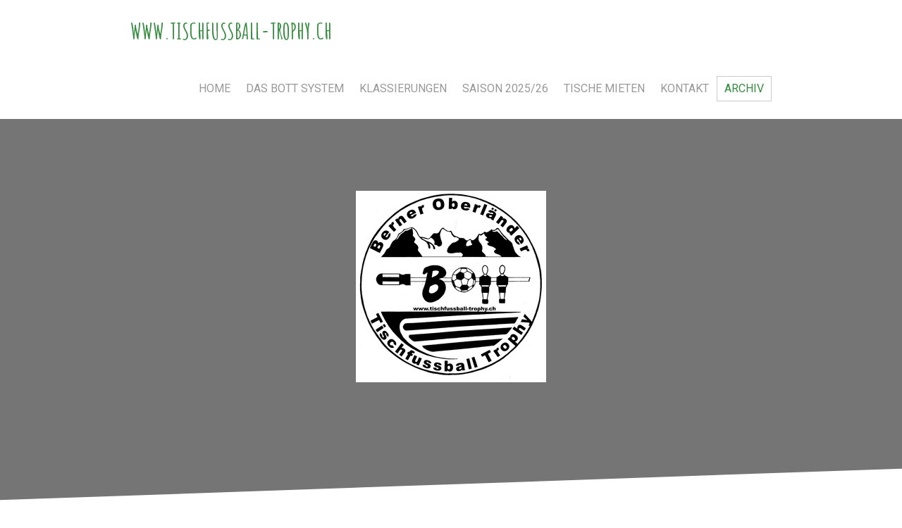

--- FILE ---
content_type: text/html; charset=UTF-8
request_url: https://www.tischfussball-trophy.ch/archiv/saison-2022-23/turm-bar/
body_size: 11418
content:
<!DOCTYPE html>
<html lang="de-DE"><head>
    <meta charset="utf-8"/>
    <link rel="dns-prefetch preconnect" href="https://u.jimcdn.com/" crossorigin="anonymous"/>
<link rel="dns-prefetch preconnect" href="https://assets.jimstatic.com/" crossorigin="anonymous"/>
<link rel="dns-prefetch preconnect" href="https://image.jimcdn.com" crossorigin="anonymous"/>
<link rel="dns-prefetch preconnect" href="https://fonts.jimstatic.com" crossorigin="anonymous"/>
<meta name="viewport" content="width=device-width, initial-scale=1"/>
<meta http-equiv="X-UA-Compatible" content="IE=edge"/>
<meta name="description" content=""/>
<meta name="robots" content="index, follow, archive"/>
<meta property="st:section" content=""/>
<meta name="generator" content="Jimdo Creator"/>
<meta name="twitter:title" content="Turm Bar - Thun - 21.05.23"/>
<meta name="twitter:description" content="-"/>
<meta name="twitter:card" content="summary_large_image"/>
<meta property="og:url" content="http://www.tischfussball-trophy.ch/archiv/saison-2022-23/turm-bar/"/>
<meta property="og:title" content="Turm Bar - Thun - 21.05.23"/>
<meta property="og:description" content=""/>
<meta property="og:type" content="website"/>
<meta property="og:locale" content="de_DE"/>
<meta property="og:site_name" content="Tischfussball Trophy"/>
<meta name="twitter:image" content="https://image.jimcdn.com/app/cms/image/transf/dimension=4096x4096:format=jpg/path/s0d1c0964216930b6/image/i5d363977432b3275/version/1720122133/image.jpg"/>
<meta property="og:image" content="https://image.jimcdn.com/app/cms/image/transf/dimension=4096x4096:format=jpg/path/s0d1c0964216930b6/image/i5d363977432b3275/version/1720122133/image.jpg"/>
<meta property="og:image:width" content="4032"/>
<meta property="og:image:height" content="3024"/>
<meta property="og:image:secure_url" content="https://image.jimcdn.com/app/cms/image/transf/dimension=4096x4096:format=jpg/path/s0d1c0964216930b6/image/i5d363977432b3275/version/1720122133/image.jpg"/><title>Turm Bar - Thun - 21.05.23 - Tischfussball Trophy</title>
<link rel="shortcut icon" href="https://u.jimcdn.com/cms/o/s0d1c0964216930b6/img/favicon.png?t=1513016532"/>
    
<link rel="canonical" href="https://www.tischfussball-trophy.ch/archiv/saison-2022-23/turm-bar/"/>

        <script src="https://assets.jimstatic.com/ckies.js.7c38a5f4f8d944ade39b.js"></script>

        <script src="https://assets.jimstatic.com/cookieControl.js.b05bf5f4339fa83b8e79.js"></script>
    <script>window.CookieControlSet.setToOff();</script>

    <style>html,body{margin:0}.hidden{display:none}.n{padding:5px}#cc-website-title a {text-decoration: none}.cc-m-image-align-1{text-align:left}.cc-m-image-align-2{text-align:right}.cc-m-image-align-3{text-align:center}</style>

        <link href="https://u.jimcdn.com/cms/o/s0d1c0964216930b6/layout/dm_74deecc8c1b7aa6b0d84a2cc64b1d537/css/layout.css?t=1699041164" rel="stylesheet" type="text/css" id="jimdo_layout_css"/>
<script>     /* <![CDATA[ */     /*!  loadCss [c]2014 @scottjehl, Filament Group, Inc.  Licensed MIT */     window.loadCSS = window.loadCss = function(e,n,t){var r,l=window.document,a=l.createElement("link");if(n)r=n;else{var i=(l.body||l.getElementsByTagName("head")[0]).childNodes;r=i[i.length-1]}var o=l.styleSheets;a.rel="stylesheet",a.href=e,a.media="only x",r.parentNode.insertBefore(a,n?r:r.nextSibling);var d=function(e){for(var n=a.href,t=o.length;t--;)if(o[t].href===n)return e.call(a);setTimeout(function(){d(e)})};return a.onloadcssdefined=d,d(function(){a.media=t||"all"}),a};     window.onloadCSS = function(n,o){n.onload=function(){n.onload=null,o&&o.call(n)},"isApplicationInstalled"in navigator&&"onloadcssdefined"in n&&n.onloadcssdefined(o)}     /* ]]> */ </script>     <script>
// <![CDATA[
onloadCSS(loadCss('https://assets.jimstatic.com/web.css.6fddf67dea5bc0abc1df4597fc8453f8.css') , function() {
    this.id = 'jimdo_web_css';
});
// ]]>
</script>
<link href="https://assets.jimstatic.com/web.css.6fddf67dea5bc0abc1df4597fc8453f8.css" rel="preload" as="style"/>
<noscript>
<link href="https://assets.jimstatic.com/web.css.6fddf67dea5bc0abc1df4597fc8453f8.css" rel="stylesheet"/>
</noscript>
    <script>
    //<![CDATA[
        var jimdoData = {"isTestserver":false,"isLcJimdoCom":false,"isJimdoHelpCenter":false,"isProtectedPage":false,"cstok":"","cacheJsKey":"02cdee597400ae4ce3abc57c75712ea0cc135bce","cacheCssKey":"02cdee597400ae4ce3abc57c75712ea0cc135bce","cdnUrl":"https:\/\/assets.jimstatic.com\/","minUrl":"https:\/\/assets.jimstatic.com\/app\/cdn\/min\/file\/","authUrl":"https:\/\/a.jimdo.com\/","webPath":"https:\/\/www.tischfussball-trophy.ch\/","appUrl":"https:\/\/a.jimdo.com\/","cmsLanguage":"de_DE","isFreePackage":false,"mobile":false,"isDevkitTemplateUsed":true,"isTemplateResponsive":true,"websiteId":"s0d1c0964216930b6","pageId":1339741181,"packageId":3,"shop":{"deliveryTimeTexts":{"1":"1 - 3 Tage Lieferzeit","2":"3 - 5 Tage Lieferzeit","3":"5 - 8 Tage Lieferzeit"},"checkoutButtonText":"Zur Kasse","isReady":false,"currencyFormat":{"pattern":"\u00a4 #,##0.00;\u00a4-#,##0.00","convertedPattern":"$ #,##0.00","symbols":{"GROUPING_SEPARATOR":" ","DECIMAL_SEPARATOR":".","CURRENCY_SYMBOL":"CHF"}},"currencyLocale":"de_CH"},"tr":{"gmap":{"searchNotFound":"Die angegebene Adresse konnte nicht gefunden werden.","routeNotFound":"Die Anfahrtsroute konnte nicht berechnet werden. M\u00f6gliche Gr\u00fcnde: Die Startadresse ist zu ungenau oder zu weit von der Zieladresse entfernt."},"shop":{"checkoutSubmit":{"next":"N\u00e4chster Schritt","wait":"Bitte warten"},"paypalError":"Da ist leider etwas schiefgelaufen. Bitte versuche es erneut!","cartBar":"Zum Warenkorb","maintenance":"Dieser Shop ist vor\u00fcbergehend leider nicht erreichbar. Bitte probieren Sie es sp\u00e4ter noch einmal.","addToCartOverlay":{"productInsertedText":"Der Artikel wurde dem Warenkorb hinzugef\u00fcgt.","continueShoppingText":"Weiter einkaufen","reloadPageText":"neu laden"},"notReadyText":"Dieser Shop ist noch nicht vollst\u00e4ndig eingerichtet.","numLeftText":"Mehr als {:num} Exemplare dieses Artikels sind z.Z. leider nicht verf\u00fcgbar.","oneLeftText":"Es ist leider nur noch ein Exemplar dieses Artikels verf\u00fcgbar."},"common":{"timeout":"Es ist ein Fehler aufgetreten. Die von dir ausgew\u00e4hlte Aktion wurde abgebrochen. Bitte versuche es in ein paar Minuten erneut."},"form":{"badRequest":"Es ist ein Fehler aufgetreten: Die Eingaben konnten leider nicht \u00fcbermittelt werden. Bitte versuche es sp\u00e4ter noch einmal!"}},"jQuery":"jimdoGen002","isJimdoMobileApp":false,"bgConfig":{"id":38868781,"type":"color","color":"rgb(117, 117, 117)"},"bgFullscreen":null,"responsiveBreakpointLandscape":767,"responsiveBreakpointPortrait":480,"copyableHeadlineLinks":false,"tocGeneration":false,"googlemapsConsoleKey":false,"loggingForAnalytics":false,"loggingForPredefinedPages":false,"isFacebookPixelIdEnabled":false,"userAccountId":"f79af3b1-e23b-4381-9c5d-9ffb79eea40c"};
    // ]]>
</script>

     <script> (function(window) { 'use strict'; var regBuff = window.__regModuleBuffer = []; var regModuleBuffer = function() { var args = [].slice.call(arguments); regBuff.push(args); }; if (!window.regModule) { window.regModule = regModuleBuffer; } })(window); </script>
    <script src="https://assets.jimstatic.com/web.js.24f3cfbc36a645673411.js" async="true"></script>
    <script src="https://assets.jimstatic.com/at.js.62588d64be2115a866ce.js"></script>
<meta name="google-site-verification" content="b1S1w4fl4aoLMc1MEmgar7C0RFKEv0E-OcVhEULMQas"/>
    
</head>

<body class="body cc-page j-m-gallery-styles j-m-video-styles j-m-hr-styles j-m-header-styles j-m-text-styles j-m-emotionheader-styles j-m-htmlCode-styles j-m-rss-styles j-m-form-styles j-m-table-styles j-m-textWithImage-styles j-m-downloadDocument-styles j-m-imageSubtitle-styles j-m-flickr-styles j-m-googlemaps-styles j-m-blogSelection-styles j-m-comment-styles j-m-jimdo-styles j-m-profile-styles j-m-guestbook-styles j-m-promotion-styles j-m-twitter-styles j-m-hgrid-styles j-m-shoppingcart-styles j-m-catalog-styles j-m-product-styles-disabled j-m-facebook-styles j-m-sharebuttons-styles j-m-formnew-styles-disabled j-m-callToAction-styles j-m-turbo-styles j-m-spacing-styles j-m-googleplus-styles j-m-dummy-styles j-m-search-styles j-m-booking-styles j-m-socialprofiles-styles j-footer-styles cc-pagemode-default cc-content-parent" id="page-1339741181">

<div id="cc-inner" class="cc-content-parent">

  <input type="checkbox" id="jtpl-navigation__checkbox" class="jtpl-navigation__checkbox"/><!-- _main.sass --><div class="jtpl-main cc-content-parent">

    <!-- _background-area.sass -->
    <div class="jtpl-background-area" background-area="fullscreen"></div>
    <!-- END _background-area.sass -->

    <!-- _cart.sass -->
    <div class="jtpl-cart">
      
    </div>
    <!-- END _cart.sass -->

    <!-- _header.sass -->
    <!-- create a seperate background-area, because of the transparency-issue -->
    <div class="jtpl-header--image" data-features="boxed" background-area="stripe" background-area-default="">

      <div class="jtpl-fallback">
        <header class="jtpl-header navigation-colors"><div class="jtpl-header__inner">
            <div class="jtpl-title">
              <div id="cc-website-title" class="cc-single-module-element"><div id="cc-m-6314493581" class="j-module n j-header"><a href="https://www.tischfussball-trophy.ch/"><span class="cc-within-single-module-element j-website-title-content" id="cc-m-header-6314493581">www.tischfussball-trophy.ch</span></a></div></div>
            </div>

              <nav class="jtpl-navigation"><label class="jtpl-navigation__icon jtpl-navigation__label" for="jtpl-navigation__checkbox">
                  <span class="open navigation-colors__menu-icon"></span>
                  <span class="open navigation-colors__menu-icon"></span>
                  <span class="open navigation-colors__menu-icon"></span>
                  <span class="open navigation-colors__menu-icon"></span>
                </label>
                <div class="jtpl-navigation__inner" data-dropdown="true">
                  <div data-container="navigation"><div class="j-nav-variant-nested"><ul class="cc-nav-level-0 j-nav-level-0"><li id="cc-nav-view-1145873881" class="jmd-nav__list-item-0"><a href="/" data-link-title="Home">Home</a></li><li id="cc-nav-view-1130138481" class="jmd-nav__list-item-0"><a href="/das-bott-system/" data-link-title="Das BOTT System">Das BOTT System</a></li><li id="cc-nav-view-1351708281" class="jmd-nav__list-item-0"><a href="/klassierungen/" data-link-title="Klassierungen">Klassierungen</a></li><li id="cc-nav-view-1149832681" class="jmd-nav__list-item-0 j-nav-has-children"><a href="/saison-2025-26/" data-link-title="Saison 2025/26">Saison 2025/26</a><span data-navi-toggle="cc-nav-view-1149832681" class="jmd-nav__toggle-button"></span><ul class="cc-nav-level-1 j-nav-level-1"><li id="cc-nav-view-1351708881" class="jmd-nav__list-item-1"><a href="/saison-2025-26/ratsstübli/" data-link-title="Ratsstübli">Ratsstübli</a></li><li id="cc-nav-view-1351708981" class="jmd-nav__list-item-1"><a href="/saison-2025-26/heimetli/" data-link-title="Heimetli">Heimetli</a></li><li id="cc-nav-view-1353034381" class="jmd-nav__list-item-1"><a href="/saison-2025-26/mini-casino/" data-link-title="Mini Casino">Mini Casino</a></li></ul></li><li id="cc-nav-view-1135210781" class="jmd-nav__list-item-0"><a href="/tische-mieten/" data-link-title="Tische mieten">Tische mieten</a></li><li id="cc-nav-view-1040956981" class="jmd-nav__list-item-0"><a href="/kontakt/" data-link-title="Kontakt">Kontakt</a></li><li id="cc-nav-view-1305398181" class="jmd-nav__list-item-0 j-nav-has-children cc-nav-parent j-nav-parent jmd-nav__item--parent"><a href="/archiv/" data-link-title="Archiv">Archiv</a><span data-navi-toggle="cc-nav-view-1305398181" class="jmd-nav__toggle-button"></span><ul class="cc-nav-level-1 j-nav-level-1"><li id="cc-nav-view-1340330081" class="jmd-nav__list-item-1 j-nav-has-children"><a href="/archiv/saison-2024-25/" data-link-title="Saison 2024/25">Saison 2024/25</a><span data-navi-toggle="cc-nav-view-1340330081" class="jmd-nav__toggle-button"></span><ul class="cc-nav-level-2 j-nav-level-2"><li id="cc-nav-view-1347581981" class="jmd-nav__list-item-2"><a href="/archiv/saison-2024-25/abschlussbott/" data-link-title="Abschlussbott">Abschlussbott</a></li><li id="cc-nav-view-1348269981" class="jmd-nav__list-item-2"><a href="/archiv/saison-2024-25/mini-casino-thun/" data-link-title="Mini Casino Thun">Mini Casino Thun</a></li><li id="cc-nav-view-1348269381" class="jmd-nav__list-item-2"><a href="/archiv/saison-2024-25/tfcs-clublokal/" data-link-title="TFCS Clublokal">TFCS Clublokal</a></li><li id="cc-nav-view-1346311681" class="jmd-nav__list-item-2"><a href="/archiv/saison-2024-25/grizzlybär/" data-link-title="Grizzlybär">Grizzlybär</a></li><li id="cc-nav-view-1345876481" class="jmd-nav__list-item-2"><a href="/archiv/saison-2024-25/schlawiner/" data-link-title="Schlawiner">Schlawiner</a></li><li id="cc-nav-view-1345528781" class="jmd-nav__list-item-2"><a href="/archiv/saison-2024-25/ratsstübli-2/" data-link-title="Ratsstübli 2">Ratsstübli 2</a></li><li id="cc-nav-view-1343697681" class="jmd-nav__list-item-2"><a href="/archiv/saison-2024-25/heimetli/" data-link-title="Heimetli">Heimetli</a></li><li id="cc-nav-view-1340330181" class="jmd-nav__list-item-2"><a href="/archiv/saison-2024-25/ratsstübli/" data-link-title="Ratsstübli">Ratsstübli</a></li><li id="cc-nav-view-1343243081" class="jmd-nav__list-item-2"><a href="/archiv/saison-2024-25/gesamtrangliste-2024-25/" data-link-title="Gesamtrangliste 2024/25">Gesamtrangliste 2024/25</a></li></ul></li><li id="cc-nav-view-1342316081" class="jmd-nav__list-item-1 j-nav-has-children"><a href="/archiv/saison-2023-24/" data-link-title="Saison 2023/24">Saison 2023/24</a><span data-navi-toggle="cc-nav-view-1342316081" class="jmd-nav__toggle-button"></span><ul class="cc-nav-level-2 j-nav-level-2"><li id="cc-nav-view-1342316181" class="jmd-nav__list-item-2"><a href="/archiv/saison-2023-24/gesamtrangliste-2023-24/" data-link-title="Gesamtrangliste 2023/24">Gesamtrangliste 2023/24</a></li><li id="cc-nav-view-1341074381" class="jmd-nav__list-item-2"><a href="/archiv/saison-2023-24/tfc-simmental/" data-link-title="TFC Simmental">TFC Simmental</a></li><li id="cc-nav-view-1340584181" class="jmd-nav__list-item-2"><a href="/archiv/saison-2023-24/grizzlybär/" data-link-title="Grizzlybär">Grizzlybär</a></li><li id="cc-nav-view-1340933581" class="jmd-nav__list-item-2"><a href="/archiv/saison-2023-24/rox/" data-link-title="ROX">ROX</a></li><li id="cc-nav-view-1341518581" class="jmd-nav__list-item-2"><a href="/archiv/saison-2023-24/ratsstübli/" data-link-title="Ratsstübli">Ratsstübli</a></li><li id="cc-nav-view-1341749681" class="jmd-nav__list-item-2"><a href="/archiv/saison-2023-24/heimetli/" data-link-title="Heimetli">Heimetli</a></li><li id="cc-nav-view-1341749781" class="jmd-nav__list-item-2"><a href="/archiv/saison-2023-24/hof/" data-link-title="Hof">Hof</a></li><li id="cc-nav-view-1341109481" class="jmd-nav__list-item-2"><a href="/archiv/saison-2023-24/abschlussturnier/" data-link-title="Abschlussturnier">Abschlussturnier</a></li></ul></li><li id="cc-nav-view-1338029181" class="jmd-nav__list-item-1 j-nav-has-children cc-nav-parent j-nav-parent jmd-nav__item--parent"><a href="/archiv/saison-2022-23/" data-link-title="Saison 2022/23">Saison 2022/23</a><span data-navi-toggle="cc-nav-view-1338029181" class="jmd-nav__toggle-button"></span><ul class="cc-nav-level-2 j-nav-level-2"><li id="cc-nav-view-1253293981" class="jmd-nav__list-item-2"><a href="/archiv/saison-2022-23/gesamtrangliste-2022-23/" data-link-title="Gesamtrangliste 2022/23">Gesamtrangliste 2022/23</a></li><li id="cc-nav-view-1338208181" class="jmd-nav__list-item-2"><a href="/archiv/saison-2022-23/playoff/" data-link-title="Playoff">Playoff</a></li><li id="cc-nav-view-1339364481" class="jmd-nav__list-item-2"><a href="/archiv/saison-2022-23/rox/" data-link-title="ROX">ROX</a></li><li id="cc-nav-view-1339364681" class="jmd-nav__list-item-2"><a href="/archiv/saison-2022-23/grizzlybär/" data-link-title="Grizzlybär">Grizzlybär</a></li><li id="cc-nav-view-1339741181" class="jmd-nav__list-item-2 cc-nav-current j-nav-current jmd-nav__item--current"><a href="/archiv/saison-2022-23/turm-bar/" data-link-title="Turm Bar" class="cc-nav-current j-nav-current jmd-nav__link--current">Turm Bar</a></li><li id="cc-nav-view-1338029281" class="jmd-nav__list-item-2"><a href="/archiv/saison-2022-23/tfc-simmental/" data-link-title="TFC Simmental">TFC Simmental</a></li><li id="cc-nav-view-1339741281" class="jmd-nav__list-item-2"><a href="/archiv/saison-2022-23/hof-bar-und-snacks/" data-link-title="HOF bar und Snacks">HOF bar und Snacks</a></li><li id="cc-nav-view-1339364381" class="jmd-nav__list-item-2"><a href="/archiv/saison-2022-23/saisonabschlussturnier/" data-link-title="Saisonabschlussturnier">Saisonabschlussturnier</a></li></ul></li><li id="cc-nav-view-1305590981" class="jmd-nav__list-item-1 j-nav-has-children"><a href="/archiv/saison-2019-22/" data-link-title="Saison 2019-22">Saison 2019-22</a><span data-navi-toggle="cc-nav-view-1305590981" class="jmd-nav__toggle-button"></span><ul class="cc-nav-level-2 j-nav-level-2"><li id="cc-nav-view-1338029081" class="jmd-nav__list-item-2"><a href="/archiv/saison-2019-22/gesamtrangliste/" data-link-title="Gesamtrangliste">Gesamtrangliste</a></li><li id="cc-nav-view-1336864281" class="jmd-nav__list-item-2"><a href="/archiv/saison-2019-22/revival-bott-tfc-simmental/" data-link-title="Revival BOTT TFC-Simmental">Revival BOTT TFC-Simmental</a></li><li id="cc-nav-view-1304336381" class="jmd-nav__list-item-2"><a href="/archiv/saison-2019-22/rox/" data-link-title="ROX">ROX</a></li><li id="cc-nav-view-1304335981" class="jmd-nav__list-item-2"><a href="/archiv/saison-2019-22/höfli/" data-link-title="Höfli">Höfli</a></li><li id="cc-nav-view-1305397581" class="jmd-nav__list-item-2"><a href="/archiv/saison-2019-22/grizzlibär/" data-link-title="Grizzlibär">Grizzlibär</a></li></ul></li><li id="cc-nav-view-1304335681" class="jmd-nav__list-item-1 j-nav-has-children"><a href="/archiv/saison-2018-19/" data-link-title="Saison 2018/19">Saison 2018/19</a><span data-navi-toggle="cc-nav-view-1304335681" class="jmd-nav__toggle-button"></span><ul class="cc-nav-level-2 j-nav-level-2"><li id="cc-nav-view-1305399481" class="jmd-nav__list-item-2"><a href="/archiv/saison-2018-19/gesamtrangliste/" data-link-title="Gesamtrangliste">Gesamtrangliste</a></li><li id="cc-nav-view-1303186281" class="jmd-nav__list-item-2"><a href="/archiv/saison-2018-19/abschlussturnier/" data-link-title="Abschlussturnier">Abschlussturnier</a></li><li id="cc-nav-view-1301031881" class="jmd-nav__list-item-2"><a href="/archiv/saison-2018-19/höfli/" data-link-title="Höfli">Höfli</a></li><li id="cc-nav-view-1299749681" class="jmd-nav__list-item-2"><a href="/archiv/saison-2018-19/anthra/" data-link-title="Anthra">Anthra</a></li><li id="cc-nav-view-1299160981" class="jmd-nav__list-item-2"><a href="/archiv/saison-2018-19/helvetia/" data-link-title="Helvetia">Helvetia</a></li><li id="cc-nav-view-1295840981" class="jmd-nav__list-item-2"><a href="/archiv/saison-2018-19/playoff/" data-link-title="Playoff">Playoff</a></li><li id="cc-nav-view-1295708381" class="jmd-nav__list-item-2"><a href="/archiv/saison-2018-19/rox/" data-link-title="Rox">Rox</a></li><li id="cc-nav-view-1298201481" class="jmd-nav__list-item-2"><a href="/archiv/saison-2018-19/tfc-simmental/" data-link-title="TFC-Simmental">TFC-Simmental</a></li><li id="cc-nav-view-1291685581" class="jmd-nav__list-item-2"><a href="/archiv/saison-2018-19/ratsstübli/" data-link-title="Ratsstübli">Ratsstübli</a></li></ul></li><li id="cc-nav-view-1129865281" class="jmd-nav__list-item-1 j-nav-has-children"><a href="/archiv/saison-2017-18/" data-link-title="Saison 2017/18">Saison 2017/18</a><span data-navi-toggle="cc-nav-view-1129865281" class="jmd-nav__toggle-button"></span><ul class="cc-nav-level-2 j-nav-level-2"><li id="cc-nav-view-1252373481" class="jmd-nav__list-item-2"><a href="/archiv/saison-2017-18/ratsstübli/" data-link-title="-Ratsstübli">-Ratsstübli</a></li><li id="cc-nav-view-1253294081" class="jmd-nav__list-item-2"><a href="/archiv/saison-2017-18/rox/" data-link-title="-Rox">-Rox</a></li><li id="cc-nav-view-1253581581" class="jmd-nav__list-item-2"><a href="/archiv/saison-2017-18/playoff/" data-link-title="-Playoff">-Playoff</a></li><li id="cc-nav-view-1255686581" class="jmd-nav__list-item-2"><a href="/archiv/saison-2017-18/helvetia/" data-link-title="-Helvetia">-Helvetia</a></li><li id="cc-nav-view-1259681281" class="jmd-nav__list-item-2"><a href="/archiv/saison-2017-18/tfc-simmental/" data-link-title="-TFC-Simmental">-TFC-Simmental</a></li><li id="cc-nav-view-1264633181" class="jmd-nav__list-item-2"><a href="/archiv/saison-2017-18/grizzlybär/" data-link-title="-Grizzlybär">-Grizzlybär</a></li><li id="cc-nav-view-1270310981" class="jmd-nav__list-item-2"><a href="/archiv/saison-2017-18/tfc-simmental-2/" data-link-title="-TFC-Simmental_2">-TFC-Simmental_2</a></li><li id="cc-nav-view-1276805981" class="jmd-nav__list-item-2"><a href="/archiv/saison-2017-18/anthra/" data-link-title="-Anthra">-Anthra</a></li><li id="cc-nav-view-1276994681" class="jmd-nav__list-item-2"><a href="/archiv/saison-2017-18/höfli/" data-link-title="-Höfli">-Höfli</a></li><li id="cc-nav-view-1278815481" class="jmd-nav__list-item-2"><a href="/archiv/saison-2017-18/abschlussturnier/" data-link-title="-Abschlussturnier">-Abschlussturnier</a></li><li id="cc-nav-view-1295708281" class="jmd-nav__list-item-2"><a href="/archiv/saison-2017-18/gesamtrangliste/" data-link-title="-Gesamtrangliste">-Gesamtrangliste</a></li></ul></li><li id="cc-nav-view-1252373381" class="jmd-nav__list-item-1 j-nav-has-children"><a href="/archiv/saison-2016-17/" data-link-title="Saison 2016/17">Saison 2016/17</a><span data-navi-toggle="cc-nav-view-1252373381" class="jmd-nav__toggle-button"></span><ul class="cc-nav-level-2 j-nav-level-2"><li id="cc-nav-view-1218715981" class="jmd-nav__list-item-2"><a href="/archiv/saison-2016-17/ratsstübli/" data-link-title="- Ratsstübli">- Ratsstübli</a></li><li id="cc-nav-view-1226923281" class="jmd-nav__list-item-2"><a href="/archiv/saison-2016-17/rox/" data-link-title="- ROX">- ROX</a></li><li id="cc-nav-view-1230007981" class="jmd-nav__list-item-2"><a href="/archiv/saison-2016-17/helvetia/" data-link-title="- Helvetia">- Helvetia</a></li><li id="cc-nav-view-1233599881" class="jmd-nav__list-item-2"><a href="/archiv/saison-2016-17/playoff/" data-link-title="- Playoff">- Playoff</a></li><li id="cc-nav-view-1236084181" class="jmd-nav__list-item-2"><a href="/archiv/saison-2016-17/tfc-simmental/" data-link-title="- TFC-Simmental">- TFC-Simmental</a></li><li id="cc-nav-view-1237917481" class="jmd-nav__list-item-2"><a href="/archiv/saison-2016-17/grizzlybär/" data-link-title="- Grizzlybär">- Grizzlybär</a></li><li id="cc-nav-view-1240613881" class="jmd-nav__list-item-2"><a href="/archiv/saison-2016-17/höfli/" data-link-title="- Höfli">- Höfli</a></li><li id="cc-nav-view-1243130181" class="jmd-nav__list-item-2"><a href="/archiv/saison-2016-17/tfc-simmental-2-ausweichsturnier/" data-link-title="- TFC-Simmental 2 Ausweichsturnier">- TFC-Simmental 2 Ausweichsturnier</a></li><li id="cc-nav-view-1243130781" class="jmd-nav__list-item-2"><a href="/archiv/saison-2016-17/bernabar/" data-link-title="- Bernabar">- Bernabar</a></li><li id="cc-nav-view-1251682381" class="jmd-nav__list-item-2"><a href="/archiv/saison-2016-17/abschlussturnier/" data-link-title="- Abschlussturnier">- Abschlussturnier</a></li><li id="cc-nav-view-1140692781" class="jmd-nav__list-item-2"><a href="/archiv/saison-2016-17/gesamtrangliste/" data-link-title="- Gesamtrangliste">- Gesamtrangliste</a></li></ul></li><li id="cc-nav-view-1218715581" class="jmd-nav__list-item-1 j-nav-has-children"><a href="/archiv/saison-2015-16/" data-link-title="Saison 2015/16">Saison 2015/16</a><span data-navi-toggle="cc-nav-view-1218715581" class="jmd-nav__toggle-button"></span><ul class="cc-nav-level-2 j-nav-level-2"><li id="cc-nav-view-1185732281" class="jmd-nav__list-item-2"><a href="/archiv/saison-2015-16/abschlussturnier/" data-link-title="- Abschlussturnier">- Abschlussturnier</a></li><li id="cc-nav-view-1201559581" class="jmd-nav__list-item-2"><a href="/archiv/saison-2015-16/höfli/" data-link-title="- Höfli">- Höfli</a></li><li id="cc-nav-view-1183499481" class="jmd-nav__list-item-2"><a href="/archiv/saison-2015-16/playoff/" data-link-title="- Playoff">- Playoff</a></li><li id="cc-nav-view-1150570281" class="jmd-nav__list-item-2"><a href="/archiv/saison-2015-16/tfc-thun/" data-link-title="- TFC Thun">- TFC Thun</a></li><li id="cc-nav-view-1166721281" class="jmd-nav__list-item-2"><a href="/archiv/saison-2015-16/the-selve/" data-link-title="- The Selve">- The Selve</a></li><li id="cc-nav-view-1166720881" class="jmd-nav__list-item-2"><a href="/archiv/saison-2015-16/helvetia/" data-link-title="- Helvetia">- Helvetia</a></li><li id="cc-nav-view-1150216281" class="jmd-nav__list-item-2"><a href="/archiv/saison-2015-16/tfc-simmental/" data-link-title="- TFC Simmental">- TFC Simmental</a></li><li id="cc-nav-view-1149832981" class="jmd-nav__list-item-2"><a href="/archiv/saison-2015-16/rox/" data-link-title="- ROX">- ROX</a></li><li id="cc-nav-view-1149832881" class="jmd-nav__list-item-2"><a href="/archiv/saison-2015-16/ratsstübli/" data-link-title="- Ratsstübli">- Ratsstübli</a></li></ul></li><li id="cc-nav-view-1145472581" class="jmd-nav__list-item-1 j-nav-has-children"><a href="/archiv/saison-2014-15/" data-link-title="Saison 2014/15">Saison 2014/15</a><span data-navi-toggle="cc-nav-view-1145472581" class="jmd-nav__toggle-button"></span><ul class="cc-nav-level-2 j-nav-level-2"><li id="cc-nav-view-1148750881" class="jmd-nav__list-item-2"><a href="/archiv/saison-2014-15/abschlussturnier/" data-link-title="- Abschlussturnier">- Abschlussturnier</a></li><li id="cc-nav-view-1149021481" class="jmd-nav__list-item-2"><a href="/archiv/saison-2014-15/timeout/" data-link-title="- Timeout">- Timeout</a></li><li id="cc-nav-view-1149021281" class="jmd-nav__list-item-2"><a href="/archiv/saison-2014-15/turm/" data-link-title="- Turm">- Turm</a></li><li id="cc-nav-view-1148164681" class="jmd-nav__list-item-2"><a href="/archiv/saison-2014-15/playoff/" data-link-title="- Playoff">- Playoff</a></li><li id="cc-nav-view-1147723481" class="jmd-nav__list-item-2"><a href="/archiv/saison-2014-15/tfct/" data-link-title="- TFCT">- TFCT</a></li><li id="cc-nav-view-1147272481" class="jmd-nav__list-item-2"><a href="/archiv/saison-2014-15/rubigen-center/" data-link-title="- Rubigen Center">- Rubigen Center</a></li><li id="cc-nav-view-1147011681" class="jmd-nav__list-item-2"><a href="/archiv/saison-2014-15/grizzly/" data-link-title="- Grizzly">- Grizzly</a></li><li id="cc-nav-view-1146477481" class="jmd-nav__list-item-2"><a href="/archiv/saison-2014-15/tfcs/" data-link-title="- TFCS">- TFCS</a></li><li id="cc-nav-view-1146477381" class="jmd-nav__list-item-2"><a href="/archiv/saison-2014-15/helvetia/" data-link-title="- Helvetia">- Helvetia</a></li><li id="cc-nav-view-1145950681" class="jmd-nav__list-item-2"><a href="/archiv/saison-2014-15/rox/" data-link-title="- ROX">- ROX</a></li><li id="cc-nav-view-1145472681" class="jmd-nav__list-item-2"><a href="/archiv/saison-2014-15/ratsstübli/" data-link-title="- Ratsstübli">- Ratsstübli</a></li><li id="cc-nav-view-1149832481" class="jmd-nav__list-item-2"><a href="/archiv/saison-2014-15/gesamtrangliste/" data-link-title="- Gesamtrangliste">- Gesamtrangliste</a></li></ul></li><li id="cc-nav-view-1149804181" class="jmd-nav__list-item-1 j-nav-has-children"><a href="/archiv/saison-2013-14/" data-link-title="Saison 2013/14">Saison 2013/14</a><span data-navi-toggle="cc-nav-view-1149804181" class="jmd-nav__toggle-button"></span><ul class="cc-nav-level-2 j-nav-level-2"><li id="cc-nav-view-1144911381" class="jmd-nav__list-item-2"><a href="/archiv/saison-2013-14/abschlussturnier/" data-link-title="- Abschlussturnier">- Abschlussturnier</a></li><li id="cc-nav-view-1144709881" class="jmd-nav__list-item-2"><a href="/archiv/saison-2013-14/turm/" data-link-title="- Turm">- Turm</a></li><li id="cc-nav-view-1144088981" class="jmd-nav__list-item-2"><a href="/archiv/saison-2013-14/höfli/" data-link-title="- Höfli">- Höfli</a></li><li id="cc-nav-view-1143696381" class="jmd-nav__list-item-2"><a href="/archiv/saison-2013-14/grizzly-pub/" data-link-title="- Grizzly Pub">- Grizzly Pub</a></li><li id="cc-nav-view-1143005481" class="jmd-nav__list-item-2"><a href="/archiv/saison-2013-14/z-heimetli-pub/" data-link-title="- Z'Heimetli Pub">- Z'Heimetli Pub</a></li><li id="cc-nav-view-1142315481" class="jmd-nav__list-item-2"><a href="/archiv/saison-2013-14/helvetia-sport-bar/" data-link-title="- Helvetia Sport Bar">- Helvetia Sport Bar</a></li><li id="cc-nav-view-1142315381" class="jmd-nav__list-item-2"><a href="/archiv/saison-2013-14/tfc-simmental/" data-link-title="- TFC-Simmental">- TFC-Simmental</a></li><li id="cc-nav-view-1141228181" class="jmd-nav__list-item-2"><a href="/archiv/saison-2013-14/tfc-thun/" data-link-title="- TFC-Thun">- TFC-Thun</a></li><li id="cc-nav-view-1140188281" class="jmd-nav__list-item-2"><a href="/archiv/saison-2013-14/rox/" data-link-title="- ROX">- ROX</a></li><li id="cc-nav-view-1140687681" class="jmd-nav__list-item-2"><a href="/archiv/saison-2013-14/ratsstübli/" data-link-title="- Ratsstübli">- Ratsstübli</a></li></ul></li><li id="cc-nav-view-1140687281" class="jmd-nav__list-item-1 j-nav-has-children"><a href="/archiv/saison-2012-13/" data-link-title="Saison 2012/13">Saison 2012/13</a><span data-navi-toggle="cc-nav-view-1140687281" class="jmd-nav__toggle-button"></span><ul class="cc-nav-level-2 j-nav-level-2"><li id="cc-nav-view-1134602081" class="jmd-nav__list-item-2"><a href="/archiv/saison-2012-13/saison-abschlussturnier/" data-link-title="- Saison-Abschlussturnier">- Saison-Abschlussturnier</a></li><li id="cc-nav-view-1139348881" class="jmd-nav__list-item-2"><a href="/archiv/saison-2012-13/blue-diamond/" data-link-title="- Blue Diamond">- Blue Diamond</a></li><li id="cc-nav-view-1138334981" class="jmd-nav__list-item-2"><a href="/archiv/saison-2012-13/helvetia-sportbar/" data-link-title="- Helvetia Sportbar">- Helvetia Sportbar</a></li><li id="cc-nav-view-1138067381" class="jmd-nav__list-item-2"><a href="/archiv/saison-2012-13/grizzlybär/" data-link-title="- Grizzlybär">- Grizzlybär</a></li><li id="cc-nav-view-1137272681" class="jmd-nav__list-item-2"><a href="/archiv/saison-2012-13/tfc-thun/" data-link-title="- TFC-Thun">- TFC-Thun</a></li><li id="cc-nav-view-1136239381" class="jmd-nav__list-item-2"><a href="/archiv/saison-2012-13/fire-ice/" data-link-title="- Fire &amp; Ice">- Fire &amp; Ice</a></li><li id="cc-nav-view-1135864981" class="jmd-nav__list-item-2"><a href="/archiv/saison-2012-13/turm-snack-bar/" data-link-title="- Turm Snack &amp; Bar">- Turm Snack &amp; Bar</a></li><li id="cc-nav-view-1136116981" class="jmd-nav__list-item-2"><a href="/archiv/saison-2012-13/tfc-simmental/" data-link-title="- TFC-Simmental">- TFC-Simmental</a></li><li id="cc-nav-view-1131971281" class="jmd-nav__list-item-2"><a href="/archiv/saison-2012-13/bären/" data-link-title="- Bären">- Bären</a></li><li id="cc-nav-view-1130498181" class="jmd-nav__list-item-2"><a href="/archiv/saison-2012-13/ratsstübli/" data-link-title="- Ratsstübli">- Ratsstübli</a></li><li id="cc-nav-view-1076265181" class="jmd-nav__list-item-2"><a href="/archiv/saison-2012-13/gesamtrangliste/" data-link-title="- Gesamtrangliste">- Gesamtrangliste</a></li></ul></li><li id="cc-nav-view-1123025181" class="jmd-nav__list-item-1 j-nav-has-children"><a href="/archiv/saison-2011-12/" data-link-title="Saison 2011/12">Saison 2011/12</a><span data-navi-toggle="cc-nav-view-1123025181" class="jmd-nav__toggle-button"></span><ul class="cc-nav-level-2 j-nav-level-2"><li id="cc-nav-view-1129866381" class="jmd-nav__list-item-2"><a href="/archiv/saison-2011-12/auszeichnungen/" data-link-title="- Auszeichnungen">- Auszeichnungen</a></li><li id="cc-nav-view-1129865781" class="jmd-nav__list-item-2"><a href="/archiv/saison-2011-12/gesamtrangliste/" data-link-title="- Gesamtrangliste">- Gesamtrangliste</a></li><li id="cc-nav-view-1041439181" class="jmd-nav__list-item-2"><a href="/archiv/saison-2011-12/las-vegas/" data-link-title="- Las Vegas">- Las Vegas</a></li><li id="cc-nav-view-1076270181" class="jmd-nav__list-item-2"><a href="/archiv/saison-2011-12/proliste/" data-link-title="- Proliste">- Proliste</a></li><li id="cc-nav-view-1041439281" class="jmd-nav__list-item-2"><a href="/archiv/saison-2011-12/bierkönig/" data-link-title="- Bierkönig">- Bierkönig</a></li><li id="cc-nav-view-1041439381" class="jmd-nav__list-item-2"><a href="/archiv/saison-2011-12/fukeneh/" data-link-title="- Fukeneh">- Fukeneh</a></li><li id="cc-nav-view-1041439581" class="jmd-nav__list-item-2"><a href="/archiv/saison-2011-12/hidir/" data-link-title="- Hidir">- Hidir</a></li><li id="cc-nav-view-1041440881" class="jmd-nav__list-item-2"><a href="/archiv/saison-2011-12/bären-pub/" data-link-title="- Bären Pub">- Bären Pub</a></li><li id="cc-nav-view-1093802581" class="jmd-nav__list-item-2"><a href="/archiv/saison-2011-12/tfc-simmental/" data-link-title="- TFC Simmental">- TFC Simmental</a></li><li id="cc-nav-view-1123020181" class="jmd-nav__list-item-2"><a href="/archiv/saison-2011-12/turm-bar/" data-link-title="- Turm Bar">- Turm Bar</a></li><li id="cc-nav-view-1125383881" class="jmd-nav__list-item-2"><a href="/archiv/saison-2011-12/ratsstübli/" data-link-title="- Ratsstübli">- Ratsstübli</a></li><li id="cc-nav-view-1126632781" class="jmd-nav__list-item-2"><a href="/archiv/saison-2011-12/bazar/" data-link-title="- Bazar">- Bazar</a></li><li id="cc-nav-view-1127854781" class="jmd-nav__list-item-2"><a href="/archiv/saison-2011-12/tfc-thun/" data-link-title="- TFC Thun">- TFC Thun</a></li><li id="cc-nav-view-1127662781" class="jmd-nav__list-item-2"><a href="/archiv/saison-2011-12/abschlussturnier/" data-link-title="- Abschlussturnier">- Abschlussturnier</a></li></ul></li></ul></li></ul></div></div>
                </div>
              </nav><!-- END _navigation.sass -->
</div>
        </header>
</div>
    <!-- END _header.sass -->

      <!-- _logo.sass -->
      <div class="jtpl-logo">
        <div id="cc-website-logo" class="cc-single-module-element"><div id="cc-m-6381858781" class="j-module n j-imageSubtitle"><div class="cc-m-image-container"><figure class="cc-imagewrapper cc-m-image-align-3">
<a href="https://www.tischfussball-trophy.ch/" target="_self"><img srcset="https://image.jimcdn.com/app/cms/image/transf/dimension=270x10000:format=png/path/s0d1c0964216930b6/image/i3df2e02bbe4c3483/version/1543071697/image.png 270w, https://image.jimcdn.com/app/cms/image/transf/dimension=320x10000:format=png/path/s0d1c0964216930b6/image/i3df2e02bbe4c3483/version/1543071697/image.png 320w, https://image.jimcdn.com/app/cms/image/transf/dimension=540x10000:format=png/path/s0d1c0964216930b6/image/i3df2e02bbe4c3483/version/1543071697/image.png 540w" sizes="(min-width: 270px) 270px, 100vw" id="cc-m-imagesubtitle-image-6381858781" src="https://image.jimcdn.com/app/cms/image/transf/dimension=270x10000:format=png/path/s0d1c0964216930b6/image/i3df2e02bbe4c3483/version/1543071697/image.png" alt="Tischfussball Trophy" class="" data-src-width="5336" data-src-height="5385" data-src="https://image.jimcdn.com/app/cms/image/transf/dimension=270x10000:format=png/path/s0d1c0964216930b6/image/i3df2e02bbe4c3483/version/1543071697/image.png" data-image-id="4633566781"/></a>    

</figure>
</div>
<div class="cc-clear"></div>
<script id="cc-m-reg-6381858781">// <![CDATA[

    window.regModule("module_imageSubtitle", {"data":{"imageExists":true,"hyperlink":"","hyperlink_target":"","hyperlinkAsString":"","pinterest":"0","id":6381858781,"widthEqualsContent":"1","resizeWidth":"270","resizeHeight":273},"id":6381858781});
// ]]>
</script></div></div>
      </div>
      <!-- END _logo.sass -->

      <!-- _section-main.sass -->
      <div class="jtpl-slope border-options">
        <div class="content-options-box jtpl-slope__inner"></div>
      </div>
    </div>
    <!-- END background-area -->

    <div class="jtpl-content content-options-box cc-content-parent">
      <section class="jtpl-content__inner content-options-inner cc-content-parent"><!-- _breadcrumb.sass --><div class="jtpl-breadcrumb breadcrumb-options">
          <div data-container="navigation"><div class="j-nav-variant-breadcrumb"><ol itemscope="true" itemtype="http://schema.org/BreadcrumbList"><li itemscope="true" itemprop="itemListElement" itemtype="http://schema.org/ListItem"><a href="/archiv/" data-link-title="Archiv" itemprop="item"><span itemprop="name">Archiv</span></a><meta itemprop="position" content="1"/></li><li itemscope="true" itemprop="itemListElement" itemtype="http://schema.org/ListItem"><a href="/archiv/saison-2022-23/" data-link-title="Saison 2022/23" itemprop="item"><span itemprop="name">Saison 2022/23</span></a><meta itemprop="position" content="2"/></li><li itemscope="true" itemprop="itemListElement" itemtype="http://schema.org/ListItem" class="cc-nav-current j-nav-current"><a href="/archiv/saison-2022-23/turm-bar/" data-link-title="Turm Bar" itemprop="item" class="cc-nav-current j-nav-current"><span itemprop="name">Turm Bar</span></a><meta itemprop="position" content="3"/></li></ol></div></div>
        </div>
        <!-- END _breadcrumb.sass -->

        <div id="content_area" data-container="content"><div id="content_start"></div>
        
        <div id="cc-matrix-2006033781"><div id="cc-m-8109578481" class="j-module n j-header "><h1 class="" id="cc-m-header-8109578481">Turm Bar - Thun - 21.05.23</h1></div><div id="cc-m-8162736481" class="j-module n j-header "><h2 class="" id="cc-m-header-8162736481">Fotos</h2></div><div id="cc-m-8162736781" class="j-module n j-gallery "><div class="cc-m-gallery-container cc-m-gallery-cool clearover" id="cc-m-gallery-8162736781">
    <div class="cc-m-gallery-cool-item" id="gallery_thumb_5743473181">
        <div>
            
                <a rel="lightbox[8162736781]" href="javascript:" data-href="https://image.jimcdn.com/app/cms/image/transf/dimension=2048x2048:format=jpg/path/s0d1c0964216930b6/image/i5d363977432b3275/version/1720122133/image.jpg" data-title=""><img src="https://image.jimcdn.com/app/cms/image/transf/dimension=1920x400:format=jpg/path/s0d1c0964216930b6/image/i5d363977432b3275/version/1720122133/image.jpg" data-orig-width="2048" data-orig-height="1536" alt=""/></a>        </div>
    </div>
    <div class="cc-m-gallery-cool-item" id="gallery_thumb_5743473281">
        <div>
            
                <a rel="lightbox[8162736781]" href="javascript:" data-href="https://image.jimcdn.com/app/cms/image/transf/dimension=2048x2048:format=jpg/path/s0d1c0964216930b6/image/ib4ebb0928d8931e6/version/1720122133/image.jpg" data-title=""><img src="https://image.jimcdn.com/app/cms/image/transf/dimension=1920x400:format=jpg/path/s0d1c0964216930b6/image/ib4ebb0928d8931e6/version/1720122133/image.jpg" data-orig-width="2048" data-orig-height="1536" alt=""/></a>        </div>
    </div>
    <div class="cc-m-gallery-cool-item" id="gallery_thumb_5743473381">
        <div>
            
                <a rel="lightbox[8162736781]" href="javascript:" data-href="https://image.jimcdn.com/app/cms/image/transf/dimension=2048x2048:format=jpg/path/s0d1c0964216930b6/image/id9f3050435f77663/version/1720122133/image.jpg" data-title=""><img src="https://image.jimcdn.com/app/cms/image/transf/dimension=1920x400:format=jpg/path/s0d1c0964216930b6/image/id9f3050435f77663/version/1720122133/image.jpg" data-orig-width="2048" data-orig-height="1536" alt=""/></a>        </div>
    </div>
    <div class="cc-m-gallery-cool-item" id="gallery_thumb_5743473481">
        <div>
            
                <a rel="lightbox[8162736781]" href="javascript:" data-href="https://image.jimcdn.com/app/cms/image/transf/dimension=2048x2048:format=jpg/path/s0d1c0964216930b6/image/i6736c02b8bb0e39c/version/1720122133/image.jpg" data-title=""><img src="https://image.jimcdn.com/app/cms/image/transf/dimension=1920x400:format=jpg/path/s0d1c0964216930b6/image/i6736c02b8bb0e39c/version/1720122133/image.jpg" data-orig-width="2048" data-orig-height="1536" alt=""/></a>        </div>
    </div>
    <div class="cc-m-gallery-cool-item" id="gallery_thumb_5743473581">
        <div>
            
                <a rel="lightbox[8162736781]" href="javascript:" data-href="https://image.jimcdn.com/app/cms/image/transf/dimension=2048x2048:format=jpg/path/s0d1c0964216930b6/image/i9dc48d16f17fde0c/version/1720122133/image.jpg" data-title=""><img src="https://image.jimcdn.com/app/cms/image/transf/dimension=1920x400:format=jpg/path/s0d1c0964216930b6/image/i9dc48d16f17fde0c/version/1720122133/image.jpg" data-orig-width="2048" data-orig-height="1536" alt=""/></a>        </div>
    </div>
    <div class="cc-m-gallery-cool-item" id="gallery_thumb_5743473681">
        <div>
            
                <a rel="lightbox[8162736781]" href="javascript:" data-href="https://image.jimcdn.com/app/cms/image/transf/dimension=2048x2048:format=jpg/path/s0d1c0964216930b6/image/i3bdc2a6975da5748/version/1720122133/image.jpg" data-title=""><img src="https://image.jimcdn.com/app/cms/image/transf/dimension=1920x400:format=jpg/path/s0d1c0964216930b6/image/i3bdc2a6975da5748/version/1720122133/image.jpg" data-orig-width="2048" data-orig-height="1536" alt=""/></a>        </div>
    </div>
    <div class="cc-m-gallery-cool-item" id="gallery_thumb_5743473781">
        <div>
            
                <a rel="lightbox[8162736781]" href="javascript:" data-href="https://image.jimcdn.com/app/cms/image/transf/dimension=2048x2048:format=jpg/path/s0d1c0964216930b6/image/i5de092fe4ca162cf/version/1720122133/image.jpg" data-title=""><img src="https://image.jimcdn.com/app/cms/image/transf/dimension=1920x400:format=jpg/path/s0d1c0964216930b6/image/i5de092fe4ca162cf/version/1720122133/image.jpg" data-orig-width="2048" data-orig-height="1536" alt=""/></a>        </div>
    </div>
    <div class="cc-m-gallery-cool-item" id="gallery_thumb_5743473881">
        <div>
            
                <a rel="lightbox[8162736781]" href="javascript:" data-href="https://image.jimcdn.com/app/cms/image/transf/dimension=2048x2048:format=jpg/path/s0d1c0964216930b6/image/i1b4dc92cf1d15177/version/1720122133/image.jpg" data-title=""><img src="https://image.jimcdn.com/app/cms/image/transf/dimension=1920x400:format=jpg/path/s0d1c0964216930b6/image/i1b4dc92cf1d15177/version/1720122133/image.jpg" data-orig-width="2048" data-orig-height="1536" alt=""/></a>        </div>
    </div>
    <div class="cc-m-gallery-cool-item" id="gallery_thumb_5743473981">
        <div>
            
                <a rel="lightbox[8162736781]" href="javascript:" data-href="https://image.jimcdn.com/app/cms/image/transf/dimension=2048x2048:format=jpg/path/s0d1c0964216930b6/image/i16c68012edc85bf6/version/1720122133/image.jpg" data-title=""><img src="https://image.jimcdn.com/app/cms/image/transf/dimension=1920x400:format=jpg/path/s0d1c0964216930b6/image/i16c68012edc85bf6/version/1720122133/image.jpg" data-orig-width="2048" data-orig-height="1536" alt=""/></a>        </div>
    </div>
    <div class="cc-m-gallery-cool-item" id="gallery_thumb_5743474081">
        <div>
            
                <a rel="lightbox[8162736781]" href="javascript:" data-href="https://image.jimcdn.com/app/cms/image/transf/dimension=2048x2048:format=jpg/path/s0d1c0964216930b6/image/i37d7b778e64b6d35/version/1720122133/image.jpg" data-title=""><img src="https://image.jimcdn.com/app/cms/image/transf/dimension=1920x400:format=jpg/path/s0d1c0964216930b6/image/i37d7b778e64b6d35/version/1720122133/image.jpg" data-orig-width="2048" data-orig-height="1536" alt=""/></a>        </div>
    </div>
    <div class="cc-m-gallery-cool-item" id="gallery_thumb_5743474181">
        <div>
            
                <a rel="lightbox[8162736781]" href="javascript:" data-href="https://image.jimcdn.com/app/cms/image/transf/dimension=2048x2048:format=jpg/path/s0d1c0964216930b6/image/ief7a33f54dd1cce1/version/1720122133/image.jpg" data-title=""><img src="https://image.jimcdn.com/app/cms/image/transf/dimension=1920x400:format=jpg/path/s0d1c0964216930b6/image/ief7a33f54dd1cce1/version/1720122133/image.jpg" data-orig-width="2048" data-orig-height="1536" alt=""/></a>        </div>
    </div>
    <div class="cc-m-gallery-cool-item" id="gallery_thumb_5743474281">
        <div>
            
                <a rel="lightbox[8162736781]" href="javascript:" data-href="https://image.jimcdn.com/app/cms/image/transf/dimension=2048x2048:format=jpg/path/s0d1c0964216930b6/image/i0f381ab637791126/version/1720122133/image.jpg" data-title=""><img src="https://image.jimcdn.com/app/cms/image/transf/dimension=1920x400:format=jpg/path/s0d1c0964216930b6/image/i0f381ab637791126/version/1720122133/image.jpg" data-orig-width="2048" data-orig-height="1536" alt=""/></a>        </div>
    </div>
    <div class="cc-m-gallery-cool-item" id="gallery_thumb_5743474381">
        <div>
            
                <a rel="lightbox[8162736781]" href="javascript:" data-href="https://image.jimcdn.com/app/cms/image/transf/dimension=2048x2048:format=jpg/path/s0d1c0964216930b6/image/i824bbb0f894ab035/version/1720122133/image.jpg" data-title=""><img src="https://image.jimcdn.com/app/cms/image/transf/dimension=1920x400:format=jpg/path/s0d1c0964216930b6/image/i824bbb0f894ab035/version/1720122133/image.jpg" data-orig-width="2048" data-orig-height="1536" alt=""/></a>        </div>
    </div>
    <div class="cc-m-gallery-cool-item" id="gallery_thumb_5743474481">
        <div>
            
                <a rel="lightbox[8162736781]" href="javascript:" data-href="https://image.jimcdn.com/app/cms/image/transf/dimension=2048x2048:format=jpg/path/s0d1c0964216930b6/image/i63c3a8ca7fa53a57/version/1720122133/image.jpg" data-title=""><img src="https://image.jimcdn.com/app/cms/image/transf/dimension=1920x400:format=jpg/path/s0d1c0964216930b6/image/i63c3a8ca7fa53a57/version/1720122133/image.jpg" data-orig-width="2048" data-orig-height="1536" alt=""/></a>        </div>
    </div>
    <div class="cc-m-gallery-cool-item" id="gallery_thumb_5743474681">
        <div>
            
                <a rel="lightbox[8162736781]" href="javascript:" data-href="https://image.jimcdn.com/app/cms/image/transf/dimension=2048x2048:format=jpg/path/s0d1c0964216930b6/image/i123ee20b414c87bd/version/1720122133/image.jpg" data-title=""><img src="https://image.jimcdn.com/app/cms/image/transf/dimension=1920x400:format=jpg/path/s0d1c0964216930b6/image/i123ee20b414c87bd/version/1720122133/image.jpg" data-orig-width="2048" data-orig-height="1536" alt=""/></a>        </div>
    </div>
    <div class="cc-m-gallery-cool-item" id="gallery_thumb_5743474781">
        <div>
            
                <a rel="lightbox[8162736781]" href="javascript:" data-href="https://image.jimcdn.com/app/cms/image/transf/dimension=2048x2048:format=jpg/path/s0d1c0964216930b6/image/idf76c266469d7a43/version/1720122133/image.jpg" data-title=""><img src="https://image.jimcdn.com/app/cms/image/transf/dimension=1920x400:format=jpg/path/s0d1c0964216930b6/image/idf76c266469d7a43/version/1720122133/image.jpg" data-orig-width="2048" data-orig-height="1536" alt=""/></a>        </div>
    </div>
    <div class="cc-m-gallery-cool-item" id="gallery_thumb_5743475081">
        <div>
            
                <a rel="lightbox[8162736781]" href="javascript:" data-href="https://image.jimcdn.com/app/cms/image/transf/dimension=2048x2048:format=jpg/path/s0d1c0964216930b6/image/i87b9fac10e7d454e/version/1720122133/image.jpg" data-title=""><img src="https://image.jimcdn.com/app/cms/image/transf/dimension=1920x400:format=jpg/path/s0d1c0964216930b6/image/i87b9fac10e7d454e/version/1720122133/image.jpg" data-orig-width="2048" data-orig-height="1536" alt=""/></a>        </div>
    </div>
    <div class="cc-m-gallery-cool-item" id="gallery_thumb_5743475281">
        <div>
            
                <a rel="lightbox[8162736781]" href="javascript:" data-href="https://image.jimcdn.com/app/cms/image/transf/dimension=2048x2048:format=jpg/path/s0d1c0964216930b6/image/if06b20eb67029b37/version/1720122133/image.jpg" data-title=""><img src="https://image.jimcdn.com/app/cms/image/transf/dimension=1920x400:format=jpg/path/s0d1c0964216930b6/image/if06b20eb67029b37/version/1720122133/image.jpg" data-orig-width="2048" data-orig-height="1536" alt=""/></a>        </div>
    </div>
    <div class="cc-m-gallery-cool-item" id="gallery_thumb_5743475581">
        <div>
            
                <a rel="lightbox[8162736781]" href="javascript:" data-href="https://image.jimcdn.com/app/cms/image/transf/dimension=2048x2048:format=jpg/path/s0d1c0964216930b6/image/i1a44f03e7462a57c/version/1720122133/image.jpg" data-title=""><img src="https://image.jimcdn.com/app/cms/image/transf/dimension=1920x400:format=jpg/path/s0d1c0964216930b6/image/i1a44f03e7462a57c/version/1720122133/image.jpg" data-orig-width="2048" data-orig-height="1536" alt=""/></a>        </div>
    </div>
</div>
<script id="cc-m-reg-8162736781">// <![CDATA[

    window.regModule("module_gallery", {"view":"3","countImages":19,"variant":"cool","selector":"#cc-m-gallery-8162736781","imageCount":19,"enlargeable":"1","multiUpload":true,"autostart":1,"pause":"4","showSliderThumbnails":1,"coolSize":"2","coolPadding":"3","stackCount":"3","stackPadding":"3","options":{"pinterest":"0"},"id":8162736781});
// ]]>
</script></div><div id="cc-m-8109578581" class="j-module n j-header "><h2 class="" id="cc-m-header-8109578581">Flyer</h2></div><div id="cc-m-8109578681" class="j-module n j-imageSubtitle "><figure class="cc-imagewrapper cc-m-image-align-1 cc-m-width-maxed">
<img srcset="https://image.jimcdn.com/app/cms/image/transf/dimension=320x10000:format=jpg/path/s0d1c0964216930b6/image/i5c260834a63d1177/version/1684612597/image.jpg 320w, https://image.jimcdn.com/app/cms/image/transf/dimension=624x10000:format=jpg/path/s0d1c0964216930b6/image/i5c260834a63d1177/version/1684612597/image.jpg 624w, https://image.jimcdn.com/app/cms/image/transf/dimension=640x10000:format=jpg/path/s0d1c0964216930b6/image/i5c260834a63d1177/version/1684612597/image.jpg 640w, https://image.jimcdn.com/app/cms/image/transf/none/path/s0d1c0964216930b6/image/i5c260834a63d1177/version/1684612597/image.jpg 874w" sizes="(min-width: 624px) 624px, 100vw" id="cc-m-imagesubtitle-image-8109578681" src="https://image.jimcdn.com/app/cms/image/transf/dimension=624x10000:format=jpg/path/s0d1c0964216930b6/image/i5c260834a63d1177/version/1684612597/image.jpg" alt="" class="" data-src-width="874" data-src-height="620" data-src="https://image.jimcdn.com/app/cms/image/transf/dimension=624x10000:format=jpg/path/s0d1c0964216930b6/image/i5c260834a63d1177/version/1684612597/image.jpg" data-image-id="5684673981"/>    

</figure>

<div class="cc-clear"></div>
<script id="cc-m-reg-8109578681">// <![CDATA[

    window.regModule("module_imageSubtitle", {"data":{"imageExists":true,"hyperlink":"","hyperlink_target":"","hyperlinkAsString":"","pinterest":"0","id":8109578681,"widthEqualsContent":"1","resizeWidth":"624","resizeHeight":443},"id":8109578681});
// ]]>
</script></div><div id="cc-m-8162659581" class="j-module n j-header "><h2 class="" id="cc-m-header-8162659581">Fotos</h2></div></div>
        
        </div>
      </section>
</div>
    <!-- END _section-main.sass -->

    <!-- _section-aside.sass -->
    <aside class="jtpl-sidebar sidebar-options-box"><section class="jtpl-sidebar__inner sidebar-options-inner"><div data-container="sidebar"><div id="cc-matrix-1261740481"><div id="cc-m-7650250481" class="j-module n j-facebook ">        <div class="j-search-results">
            <button class="fb-placeholder-button j-fb-placeholder-button"><span class="like-icon"></span>Mit Facebook verbinden</button>
            <div class="fb-page" data-href="https://www.facebook.com/bott4live" data-hide-cover="false" data-show-facepile="false" data-show-posts="false" data-width="910"></div>
        </div><script>// <![CDATA[

    window.regModule("module_facebook", []);
// ]]>
</script></div><div id="cc-m-5770382781" class="j-module n j-header "><h2 class="" id="cc-m-header-5770382781">"next BOTT"</h2></div><div id="cc-m-8295516981" class="j-module n j-text "><p>
    <span style="font-size: 20px; color: #ff9900;"><strong>15.3. 2026 / Infos folgen</strong></span>
</p></div><div id="cc-m-8295518081" class="j-module n j-hr ">    <hr/>
</div><div id="cc-m-8295517881" class="j-module n j-header "><h2 class="" id="cc-m-header-8295517881">"SAVE THE DATE"</h2></div><div id="cc-m-8295517981" class="j-module n j-text "><p>
    <span style="caret-color: rgb(255, 153, 0); color: rgb(255, 153, 0); font-size: 20px; -webkit-text-size-adjust: 100%;">*</span><span style="caret-color: rgb(255, 153, 0); color: rgb(255, 153, 0); font-size: 20px; -webkit-text-size-adjust: 100%;"> </span><span style="color: rgb(255, 153, 0); font-size: 20px;">15.03.2026</span><span style="color: rgb(255, 153, 0); font-size: 20px;"> </span><span style="color: #ff9900; font-size: 20px;">(</span><span style="color: #ff9900; font-size: 20px;">Infos folgen</span><span style="color: #ff9900; font-size: 20px;">)</span><br/>
    <span style="color: #ff9900;"><span style="font-size: 20px;">* 24.05.2026 </span></span><span style="color: #ff9900; font-size: 20px;">(</span><span style="color: #ff9900; font-size: 20px;">Infos folgen</span><span style="color: #ff9900; font-size: 20px;">)</span>
</p></div><div id="cc-m-8295518181" class="j-module n j-hr ">    <hr/>
</div></div></div>
      </section></aside><footer class="jtpl-footer footer-options"><div class="jtpl-footer__inner">
        <div id="contentfooter" data-container="footer">

    
    <div class="j-meta-links">
        <a href="//www.tischfussball-trophy.ch/j/privacy">Datenschutz</a> | <a href="/sitemap/">Sitemap</a>    </div>

    <div class="j-admin-links">
            

<span class="loggedin">
    <a rel="nofollow" id="logout" target="_top" href="https://cms.e.jimdo.com/app/cms/logout.php">
        Abmelden    </a>
    |
    <a rel="nofollow" id="edit" target="_top" href="https://a.jimdo.com/app/auth/signin/jumpcms/?page=1339741181">Bearbeiten</a>
</span>
        </div>

    
</div>

      </div>
    </footer><!-- END _section-aside.sass -->
</div>
  <!-- END _main.sass -->

</div>
    <ul class="cc-FloatingButtonBarContainer cc-FloatingButtonBarContainer-right hidden">

                    <!-- scroll to top button -->
            <li class="cc-FloatingButtonBarContainer-button-scroll">
                <a href="javascript:void(0);" title="Nach oben scrollen">
                    <span>Nach oben scrollen</span>
                </a>
            </li>
            <script>// <![CDATA[

    window.regModule("common_scrolltotop", []);
// ]]>
</script>    </ul>
    <script type="text/javascript">
//<![CDATA[
var _gaq = [];

_gaq.push(['_gat._anonymizeIp']);

if (window.CookieControl.isCookieAllowed("ga")) {
    _gaq.push(['a._setAccount', 'UA-31881719-1'],
        ['a._trackPageview']
        );

    (function() {
        var ga = document.createElement('script');
        ga.type = 'text/javascript';
        ga.async = true;
        ga.src = 'https://www.google-analytics.com/ga.js';

        var s = document.getElementsByTagName('script')[0];
        s.parentNode.insertBefore(ga, s);
    })();
}
addAutomatedTracking('creator.website', track_anon);
//]]>
</script>
    





</body>
</html>
